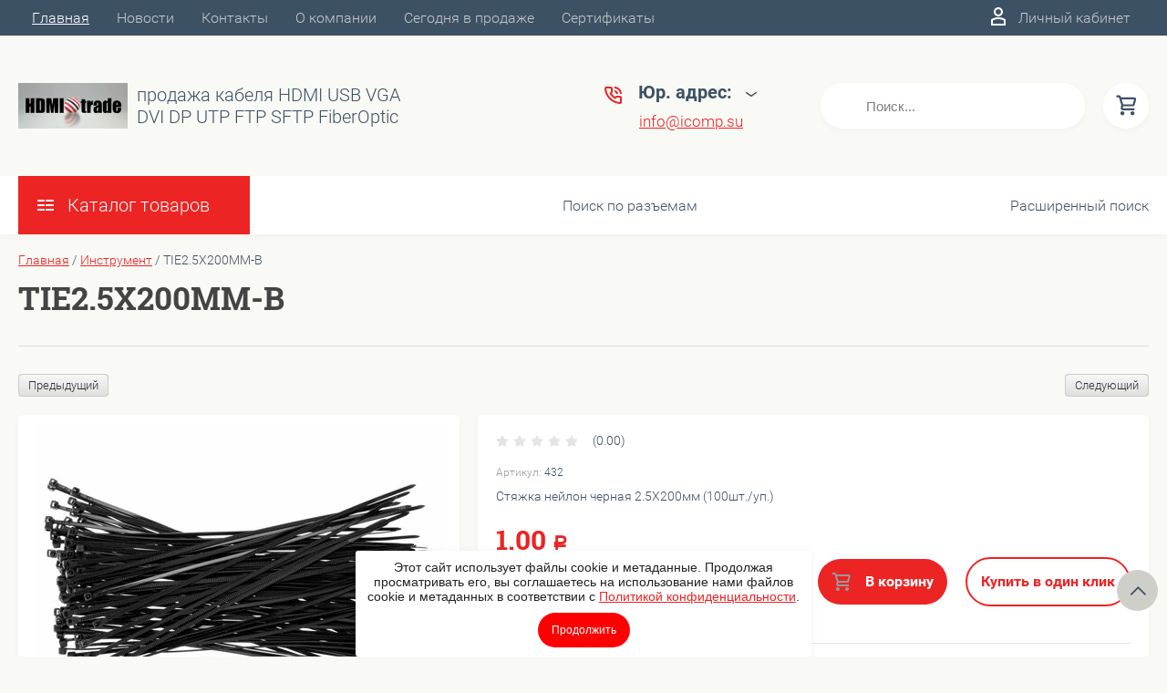

--- FILE ---
content_type: application/javascript
request_url: https://hdmitrade.ru/t/v4904/images/js/site_addons.js
body_size: 335
content:
$(function(){
	$('.feedback').click(function() {
		$('.form-wrapper').addClass('opened');
		return false;
	});
	$('.form-wrapper .icon-close').click(function() {
		$('.form-wrapper').removeClass('opened');
		return false;
	});
	$(document).click( function(event){
	    if( $(event.target).closest('.form-wrapper-inner, #tcal, .plupload').length ) 
	      return;
	    $('.form-wrapper').removeClass('opened');
	    event.stopPropagation();
	})
    $(document).keydown(function(event){
        if (event.which == 27) {
            $('.form-wrapper').removeClass('opened');
        }
    });
    
    var $selectbox = $('.form-wrapper-inner select');

    $('.form-search-center .uk-button-dark').on('click', function(){
    	
    	$selectbox.prop('selectedIndex', 0);
    	
    	$('.form-wrapper-inner select option').removeAttr('selected');
    	
		$('.jq-selectbox__select-text').text('Все');
		
    });
});

--- FILE ---
content_type: text/javascript
request_url: https://counter.megagroup.ru/db80b2f09c5e3c43cf30f7654a1fd578.js?r=&s=1280*720*24&u=https%3A%2F%2Fhdmitrade.ru%2Fmagazin%2Fproduct%2Ftie2-5x200mm-b&t=TIE2.5X200MM-B&fv=0,0&en=1&rld=0&fr=0&callback=_sntnl1768617084108&1768617084108
body_size: 96
content:
//:1
_sntnl1768617084108({date:"Sat, 17 Jan 2026 02:31:24 GMT", res:"1"})